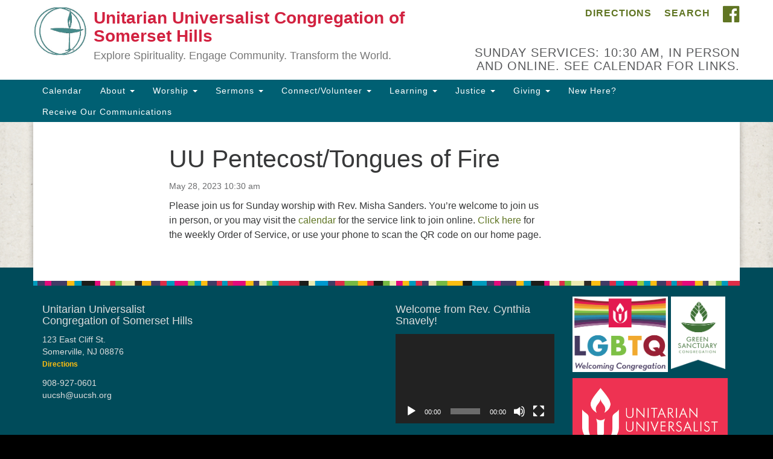

--- FILE ---
content_type: text/html; charset=UTF-8
request_url: https://uucsh.org/services/sunday-worship-9/
body_size: 14480
content:
<!doctype html>
<html lang="en-US">
<head>
	<meta charset="UTF-8" />
	<meta name="viewport" content="width=device-width, initial-scale=1" />
	<link rel="profile" href="https://gmpg.org/xfn/11" />
	<meta name='robots' content='index, follow, max-image-preview:large, max-snippet:-1, max-video-preview:-1' />

	<!-- This site is optimized with the Yoast SEO plugin v26.8 - https://yoast.com/product/yoast-seo-wordpress/ -->
	<title>UU Pentecost/Tongues of Fire - Unitarian Universalist Congregation of Somerset Hills</title>
	<link rel="canonical" href="https://uucsh.org/services/sunday-worship-9/" />
	<meta property="og:locale" content="en_US" />
	<meta property="og:type" content="article" />
	<meta property="og:title" content="UU Pentecost/Tongues of Fire - Unitarian Universalist Congregation of Somerset Hills" />
	<meta property="og:description" content="Please join us for Sunday worship with Rev. Misha Sanders. You&#8217;re welcome to join us in person, or you may visit the calendar for the service link to join online. Click here for the weekly Order of Service, or use your phone to scan the QR code on our home page." />
	<meta property="og:url" content="https://uucsh.org/services/sunday-worship-9/" />
	<meta property="og:site_name" content="Unitarian Universalist Congregation of Somerset Hills" />
	<meta property="article:publisher" content="https://www.facebook.com/UUCSH.NJ/" />
	<meta property="article:modified_time" content="2023-05-25T14:40:27+00:00" />
	<meta name="twitter:card" content="summary_large_image" />
	<meta name="twitter:label1" content="Est. reading time" />
	<meta name="twitter:data1" content="1 minute" />
	<script type="application/ld+json" class="yoast-schema-graph">{"@context":"https://schema.org","@graph":[{"@type":"WebPage","@id":"https://uucsh.org/services/sunday-worship-9/","url":"https://uucsh.org/services/sunday-worship-9/","name":"UU Pentecost/Tongues of Fire - Unitarian Universalist Congregation of Somerset Hills","isPartOf":{"@id":"https://uucsh.org/#website"},"datePublished":"2023-05-01T16:08:35+00:00","dateModified":"2023-05-25T14:40:27+00:00","breadcrumb":{"@id":"https://uucsh.org/services/sunday-worship-9/#breadcrumb"},"inLanguage":"en-US","potentialAction":[{"@type":"ReadAction","target":["https://uucsh.org/services/sunday-worship-9/"]}]},{"@type":"BreadcrumbList","@id":"https://uucsh.org/services/sunday-worship-9/#breadcrumb","itemListElement":[{"@type":"ListItem","position":1,"name":"Home","item":"https://uucsh.org/"},{"@type":"ListItem","position":2,"name":"Services","item":"https://uucsh.org/services/"},{"@type":"ListItem","position":3,"name":"UU Pentecost/Tongues of Fire"}]},{"@type":"WebSite","@id":"https://uucsh.org/#website","url":"https://uucsh.org/","name":"Unitarian Universalist Congregation of Somerset Hills","description":"Explore Spirituality. Engage Community. Transform the World.","potentialAction":[{"@type":"SearchAction","target":{"@type":"EntryPoint","urlTemplate":"https://uucsh.org/?s={search_term_string}"},"query-input":{"@type":"PropertyValueSpecification","valueRequired":true,"valueName":"search_term_string"}}],"inLanguage":"en-US"}]}</script>
	<!-- / Yoast SEO plugin. -->


<link rel='dns-prefetch' href='//maxcdn.bootstrapcdn.com' />
<link rel="alternate" type="application/rss+xml" title="Unitarian Universalist Congregation of Somerset Hills &raquo; Feed" href="https://uucsh.org/feed/" />
<link rel="alternate" type="application/rss+xml" title="Unitarian Universalist Congregation of Somerset Hills &raquo; Comments Feed" href="https://uucsh.org/comments/feed/" />
<link rel="alternate" title="oEmbed (JSON)" type="application/json+oembed" href="https://uucsh.org/wp-json/oembed/1.0/embed?url=https%3A%2F%2Fuucsh.org%2Fservices%2Fsunday-worship-9%2F" />
<link rel="alternate" title="oEmbed (XML)" type="text/xml+oembed" href="https://uucsh.org/wp-json/oembed/1.0/embed?url=https%3A%2F%2Fuucsh.org%2Fservices%2Fsunday-worship-9%2F&#038;format=xml" />
<style id='wp-img-auto-sizes-contain-inline-css' type='text/css'>
img:is([sizes=auto i],[sizes^="auto," i]){contain-intrinsic-size:3000px 1500px}
/*# sourceURL=wp-img-auto-sizes-contain-inline-css */
</style>
<link rel='stylesheet' id='atomic-blocks-fontawesome-css' href='https://uucsh.org/wp-content/plugins/atomic-blocks/dist/assets/fontawesome/css/all.min.css?ver=1729759944' type='text/css' media='all' />
<style id='wp-emoji-styles-inline-css' type='text/css'>

	img.wp-smiley, img.emoji {
		display: inline !important;
		border: none !important;
		box-shadow: none !important;
		height: 1em !important;
		width: 1em !important;
		margin: 0 0.07em !important;
		vertical-align: -0.1em !important;
		background: none !important;
		padding: 0 !important;
	}
/*# sourceURL=wp-emoji-styles-inline-css */
</style>
<style id='wp-block-library-inline-css' type='text/css'>
:root{--wp-block-synced-color:#7a00df;--wp-block-synced-color--rgb:122,0,223;--wp-bound-block-color:var(--wp-block-synced-color);--wp-editor-canvas-background:#ddd;--wp-admin-theme-color:#007cba;--wp-admin-theme-color--rgb:0,124,186;--wp-admin-theme-color-darker-10:#006ba1;--wp-admin-theme-color-darker-10--rgb:0,107,160.5;--wp-admin-theme-color-darker-20:#005a87;--wp-admin-theme-color-darker-20--rgb:0,90,135;--wp-admin-border-width-focus:2px}@media (min-resolution:192dpi){:root{--wp-admin-border-width-focus:1.5px}}.wp-element-button{cursor:pointer}:root .has-very-light-gray-background-color{background-color:#eee}:root .has-very-dark-gray-background-color{background-color:#313131}:root .has-very-light-gray-color{color:#eee}:root .has-very-dark-gray-color{color:#313131}:root .has-vivid-green-cyan-to-vivid-cyan-blue-gradient-background{background:linear-gradient(135deg,#00d084,#0693e3)}:root .has-purple-crush-gradient-background{background:linear-gradient(135deg,#34e2e4,#4721fb 50%,#ab1dfe)}:root .has-hazy-dawn-gradient-background{background:linear-gradient(135deg,#faaca8,#dad0ec)}:root .has-subdued-olive-gradient-background{background:linear-gradient(135deg,#fafae1,#67a671)}:root .has-atomic-cream-gradient-background{background:linear-gradient(135deg,#fdd79a,#004a59)}:root .has-nightshade-gradient-background{background:linear-gradient(135deg,#330968,#31cdcf)}:root .has-midnight-gradient-background{background:linear-gradient(135deg,#020381,#2874fc)}:root{--wp--preset--font-size--normal:16px;--wp--preset--font-size--huge:42px}.has-regular-font-size{font-size:1em}.has-larger-font-size{font-size:2.625em}.has-normal-font-size{font-size:var(--wp--preset--font-size--normal)}.has-huge-font-size{font-size:var(--wp--preset--font-size--huge)}.has-text-align-center{text-align:center}.has-text-align-left{text-align:left}.has-text-align-right{text-align:right}.has-fit-text{white-space:nowrap!important}#end-resizable-editor-section{display:none}.aligncenter{clear:both}.items-justified-left{justify-content:flex-start}.items-justified-center{justify-content:center}.items-justified-right{justify-content:flex-end}.items-justified-space-between{justify-content:space-between}.screen-reader-text{border:0;clip-path:inset(50%);height:1px;margin:-1px;overflow:hidden;padding:0;position:absolute;width:1px;word-wrap:normal!important}.screen-reader-text:focus{background-color:#ddd;clip-path:none;color:#444;display:block;font-size:1em;height:auto;left:5px;line-height:normal;padding:15px 23px 14px;text-decoration:none;top:5px;width:auto;z-index:100000}html :where(.has-border-color){border-style:solid}html :where([style*=border-top-color]){border-top-style:solid}html :where([style*=border-right-color]){border-right-style:solid}html :where([style*=border-bottom-color]){border-bottom-style:solid}html :where([style*=border-left-color]){border-left-style:solid}html :where([style*=border-width]){border-style:solid}html :where([style*=border-top-width]){border-top-style:solid}html :where([style*=border-right-width]){border-right-style:solid}html :where([style*=border-bottom-width]){border-bottom-style:solid}html :where([style*=border-left-width]){border-left-style:solid}html :where(img[class*=wp-image-]){height:auto;max-width:100%}:where(figure){margin:0 0 1em}html :where(.is-position-sticky){--wp-admin--admin-bar--position-offset:var(--wp-admin--admin-bar--height,0px)}@media screen and (max-width:600px){html :where(.is-position-sticky){--wp-admin--admin-bar--position-offset:0px}}

/*# sourceURL=wp-block-library-inline-css */
</style><style id='global-styles-inline-css' type='text/css'>
:root{--wp--preset--aspect-ratio--square: 1;--wp--preset--aspect-ratio--4-3: 4/3;--wp--preset--aspect-ratio--3-4: 3/4;--wp--preset--aspect-ratio--3-2: 3/2;--wp--preset--aspect-ratio--2-3: 2/3;--wp--preset--aspect-ratio--16-9: 16/9;--wp--preset--aspect-ratio--9-16: 9/16;--wp--preset--color--black: #000000;--wp--preset--color--cyan-bluish-gray: #abb8c3;--wp--preset--color--white: #ffffff;--wp--preset--color--pale-pink: #f78da7;--wp--preset--color--vivid-red: #cf2e2e;--wp--preset--color--luminous-vivid-orange: #ff6900;--wp--preset--color--luminous-vivid-amber: #fcb900;--wp--preset--color--light-green-cyan: #7bdcb5;--wp--preset--color--vivid-green-cyan: #00d084;--wp--preset--color--pale-cyan-blue: #8ed1fc;--wp--preset--color--vivid-cyan-blue: #0693e3;--wp--preset--color--vivid-purple: #9b51e0;--wp--preset--gradient--vivid-cyan-blue-to-vivid-purple: linear-gradient(135deg,rgb(6,147,227) 0%,rgb(155,81,224) 100%);--wp--preset--gradient--light-green-cyan-to-vivid-green-cyan: linear-gradient(135deg,rgb(122,220,180) 0%,rgb(0,208,130) 100%);--wp--preset--gradient--luminous-vivid-amber-to-luminous-vivid-orange: linear-gradient(135deg,rgb(252,185,0) 0%,rgb(255,105,0) 100%);--wp--preset--gradient--luminous-vivid-orange-to-vivid-red: linear-gradient(135deg,rgb(255,105,0) 0%,rgb(207,46,46) 100%);--wp--preset--gradient--very-light-gray-to-cyan-bluish-gray: linear-gradient(135deg,rgb(238,238,238) 0%,rgb(169,184,195) 100%);--wp--preset--gradient--cool-to-warm-spectrum: linear-gradient(135deg,rgb(74,234,220) 0%,rgb(151,120,209) 20%,rgb(207,42,186) 40%,rgb(238,44,130) 60%,rgb(251,105,98) 80%,rgb(254,248,76) 100%);--wp--preset--gradient--blush-light-purple: linear-gradient(135deg,rgb(255,206,236) 0%,rgb(152,150,240) 100%);--wp--preset--gradient--blush-bordeaux: linear-gradient(135deg,rgb(254,205,165) 0%,rgb(254,45,45) 50%,rgb(107,0,62) 100%);--wp--preset--gradient--luminous-dusk: linear-gradient(135deg,rgb(255,203,112) 0%,rgb(199,81,192) 50%,rgb(65,88,208) 100%);--wp--preset--gradient--pale-ocean: linear-gradient(135deg,rgb(255,245,203) 0%,rgb(182,227,212) 50%,rgb(51,167,181) 100%);--wp--preset--gradient--electric-grass: linear-gradient(135deg,rgb(202,248,128) 0%,rgb(113,206,126) 100%);--wp--preset--gradient--midnight: linear-gradient(135deg,rgb(2,3,129) 0%,rgb(40,116,252) 100%);--wp--preset--font-size--small: 13px;--wp--preset--font-size--medium: 20px;--wp--preset--font-size--large: 36px;--wp--preset--font-size--x-large: 42px;--wp--preset--spacing--20: 0.44rem;--wp--preset--spacing--30: 0.67rem;--wp--preset--spacing--40: 1rem;--wp--preset--spacing--50: 1.5rem;--wp--preset--spacing--60: 2.25rem;--wp--preset--spacing--70: 3.38rem;--wp--preset--spacing--80: 5.06rem;--wp--preset--shadow--natural: 6px 6px 9px rgba(0, 0, 0, 0.2);--wp--preset--shadow--deep: 12px 12px 50px rgba(0, 0, 0, 0.4);--wp--preset--shadow--sharp: 6px 6px 0px rgba(0, 0, 0, 0.2);--wp--preset--shadow--outlined: 6px 6px 0px -3px rgb(255, 255, 255), 6px 6px rgb(0, 0, 0);--wp--preset--shadow--crisp: 6px 6px 0px rgb(0, 0, 0);}:where(.is-layout-flex){gap: 0.5em;}:where(.is-layout-grid){gap: 0.5em;}body .is-layout-flex{display: flex;}.is-layout-flex{flex-wrap: wrap;align-items: center;}.is-layout-flex > :is(*, div){margin: 0;}body .is-layout-grid{display: grid;}.is-layout-grid > :is(*, div){margin: 0;}:where(.wp-block-columns.is-layout-flex){gap: 2em;}:where(.wp-block-columns.is-layout-grid){gap: 2em;}:where(.wp-block-post-template.is-layout-flex){gap: 1.25em;}:where(.wp-block-post-template.is-layout-grid){gap: 1.25em;}.has-black-color{color: var(--wp--preset--color--black) !important;}.has-cyan-bluish-gray-color{color: var(--wp--preset--color--cyan-bluish-gray) !important;}.has-white-color{color: var(--wp--preset--color--white) !important;}.has-pale-pink-color{color: var(--wp--preset--color--pale-pink) !important;}.has-vivid-red-color{color: var(--wp--preset--color--vivid-red) !important;}.has-luminous-vivid-orange-color{color: var(--wp--preset--color--luminous-vivid-orange) !important;}.has-luminous-vivid-amber-color{color: var(--wp--preset--color--luminous-vivid-amber) !important;}.has-light-green-cyan-color{color: var(--wp--preset--color--light-green-cyan) !important;}.has-vivid-green-cyan-color{color: var(--wp--preset--color--vivid-green-cyan) !important;}.has-pale-cyan-blue-color{color: var(--wp--preset--color--pale-cyan-blue) !important;}.has-vivid-cyan-blue-color{color: var(--wp--preset--color--vivid-cyan-blue) !important;}.has-vivid-purple-color{color: var(--wp--preset--color--vivid-purple) !important;}.has-black-background-color{background-color: var(--wp--preset--color--black) !important;}.has-cyan-bluish-gray-background-color{background-color: var(--wp--preset--color--cyan-bluish-gray) !important;}.has-white-background-color{background-color: var(--wp--preset--color--white) !important;}.has-pale-pink-background-color{background-color: var(--wp--preset--color--pale-pink) !important;}.has-vivid-red-background-color{background-color: var(--wp--preset--color--vivid-red) !important;}.has-luminous-vivid-orange-background-color{background-color: var(--wp--preset--color--luminous-vivid-orange) !important;}.has-luminous-vivid-amber-background-color{background-color: var(--wp--preset--color--luminous-vivid-amber) !important;}.has-light-green-cyan-background-color{background-color: var(--wp--preset--color--light-green-cyan) !important;}.has-vivid-green-cyan-background-color{background-color: var(--wp--preset--color--vivid-green-cyan) !important;}.has-pale-cyan-blue-background-color{background-color: var(--wp--preset--color--pale-cyan-blue) !important;}.has-vivid-cyan-blue-background-color{background-color: var(--wp--preset--color--vivid-cyan-blue) !important;}.has-vivid-purple-background-color{background-color: var(--wp--preset--color--vivid-purple) !important;}.has-black-border-color{border-color: var(--wp--preset--color--black) !important;}.has-cyan-bluish-gray-border-color{border-color: var(--wp--preset--color--cyan-bluish-gray) !important;}.has-white-border-color{border-color: var(--wp--preset--color--white) !important;}.has-pale-pink-border-color{border-color: var(--wp--preset--color--pale-pink) !important;}.has-vivid-red-border-color{border-color: var(--wp--preset--color--vivid-red) !important;}.has-luminous-vivid-orange-border-color{border-color: var(--wp--preset--color--luminous-vivid-orange) !important;}.has-luminous-vivid-amber-border-color{border-color: var(--wp--preset--color--luminous-vivid-amber) !important;}.has-light-green-cyan-border-color{border-color: var(--wp--preset--color--light-green-cyan) !important;}.has-vivid-green-cyan-border-color{border-color: var(--wp--preset--color--vivid-green-cyan) !important;}.has-pale-cyan-blue-border-color{border-color: var(--wp--preset--color--pale-cyan-blue) !important;}.has-vivid-cyan-blue-border-color{border-color: var(--wp--preset--color--vivid-cyan-blue) !important;}.has-vivid-purple-border-color{border-color: var(--wp--preset--color--vivid-purple) !important;}.has-vivid-cyan-blue-to-vivid-purple-gradient-background{background: var(--wp--preset--gradient--vivid-cyan-blue-to-vivid-purple) !important;}.has-light-green-cyan-to-vivid-green-cyan-gradient-background{background: var(--wp--preset--gradient--light-green-cyan-to-vivid-green-cyan) !important;}.has-luminous-vivid-amber-to-luminous-vivid-orange-gradient-background{background: var(--wp--preset--gradient--luminous-vivid-amber-to-luminous-vivid-orange) !important;}.has-luminous-vivid-orange-to-vivid-red-gradient-background{background: var(--wp--preset--gradient--luminous-vivid-orange-to-vivid-red) !important;}.has-very-light-gray-to-cyan-bluish-gray-gradient-background{background: var(--wp--preset--gradient--very-light-gray-to-cyan-bluish-gray) !important;}.has-cool-to-warm-spectrum-gradient-background{background: var(--wp--preset--gradient--cool-to-warm-spectrum) !important;}.has-blush-light-purple-gradient-background{background: var(--wp--preset--gradient--blush-light-purple) !important;}.has-blush-bordeaux-gradient-background{background: var(--wp--preset--gradient--blush-bordeaux) !important;}.has-luminous-dusk-gradient-background{background: var(--wp--preset--gradient--luminous-dusk) !important;}.has-pale-ocean-gradient-background{background: var(--wp--preset--gradient--pale-ocean) !important;}.has-electric-grass-gradient-background{background: var(--wp--preset--gradient--electric-grass) !important;}.has-midnight-gradient-background{background: var(--wp--preset--gradient--midnight) !important;}.has-small-font-size{font-size: var(--wp--preset--font-size--small) !important;}.has-medium-font-size{font-size: var(--wp--preset--font-size--medium) !important;}.has-large-font-size{font-size: var(--wp--preset--font-size--large) !important;}.has-x-large-font-size{font-size: var(--wp--preset--font-size--x-large) !important;}
/*# sourceURL=global-styles-inline-css */
</style>

<style id='classic-theme-styles-inline-css' type='text/css'>
/*! This file is auto-generated */
.wp-block-button__link{color:#fff;background-color:#32373c;border-radius:9999px;box-shadow:none;text-decoration:none;padding:calc(.667em + 2px) calc(1.333em + 2px);font-size:1.125em}.wp-block-file__button{background:#32373c;color:#fff;text-decoration:none}
/*# sourceURL=/wp-includes/css/classic-themes.min.css */
</style>
<link rel='stylesheet' id='events-manager-css' href='https://uucsh.org/wp-content/plugins/events-manager/includes/css/events-manager.min.css?ver=7.2.3.1' type='text/css' media='all' />
<style id='events-manager-inline-css' type='text/css'>
body .em { --font-family : inherit; --font-weight : inherit; --font-size : 1em; --line-height : inherit; }
/*# sourceURL=events-manager-inline-css */
</style>
<link rel='stylesheet' id='staffer-css' href='https://uucsh.org/wp-content/plugins/staffer/public/css/staffer-styles.css?ver=2.1.0' type='text/css' media='all' />
<link rel='stylesheet' id='dashicons-css' href='https://uucsh.org/wp-includes/css/dashicons.min.css?ver=6.9' type='text/css' media='all' />
<link rel='stylesheet' id='font-awesome-css' href='//maxcdn.bootstrapcdn.com/font-awesome/4.7.0/css/font-awesome.min.css?ver=4.7.0' type='text/css' media='all' />
<link rel='stylesheet' id='uuatheme-style-css' href='https://uucsh.org/wp-content/themes/uua-congregation/style.css?ver=1.4.0' type='text/css' media='all' />
<link rel='stylesheet' id='wp-block-paragraph-css' href='https://uucsh.org/wp-includes/blocks/paragraph/style.min.css?ver=6.9' type='text/css' media='all' />
<script type="text/javascript" src="https://uucsh.org/wp-includes/js/jquery/jquery.min.js?ver=3.7.1" id="jquery-core-js"></script>
<script type="text/javascript" src="https://uucsh.org/wp-includes/js/jquery/jquery-migrate.min.js?ver=3.4.1" id="jquery-migrate-js"></script>
<script type="text/javascript" src="https://uucsh.org/wp-includes/js/jquery/ui/core.min.js?ver=1.13.3" id="jquery-ui-core-js"></script>
<script type="text/javascript" src="https://uucsh.org/wp-includes/js/jquery/ui/mouse.min.js?ver=1.13.3" id="jquery-ui-mouse-js"></script>
<script type="text/javascript" src="https://uucsh.org/wp-includes/js/jquery/ui/sortable.min.js?ver=1.13.3" id="jquery-ui-sortable-js"></script>
<script type="text/javascript" src="https://uucsh.org/wp-includes/js/jquery/ui/datepicker.min.js?ver=1.13.3" id="jquery-ui-datepicker-js"></script>
<script type="text/javascript" id="jquery-ui-datepicker-js-after">
/* <![CDATA[ */
jQuery(function(jQuery){jQuery.datepicker.setDefaults({"closeText":"Close","currentText":"Today","monthNames":["January","February","March","April","May","June","July","August","September","October","November","December"],"monthNamesShort":["Jan","Feb","Mar","Apr","May","Jun","Jul","Aug","Sep","Oct","Nov","Dec"],"nextText":"Next","prevText":"Previous","dayNames":["Sunday","Monday","Tuesday","Wednesday","Thursday","Friday","Saturday"],"dayNamesShort":["Sun","Mon","Tue","Wed","Thu","Fri","Sat"],"dayNamesMin":["S","M","T","W","T","F","S"],"dateFormat":"MM d, yy","firstDay":0,"isRTL":false});});
//# sourceURL=jquery-ui-datepicker-js-after
/* ]]> */
</script>
<script type="text/javascript" src="https://uucsh.org/wp-includes/js/jquery/ui/resizable.min.js?ver=1.13.3" id="jquery-ui-resizable-js"></script>
<script type="text/javascript" src="https://uucsh.org/wp-includes/js/jquery/ui/draggable.min.js?ver=1.13.3" id="jquery-ui-draggable-js"></script>
<script type="text/javascript" src="https://uucsh.org/wp-includes/js/jquery/ui/controlgroup.min.js?ver=1.13.3" id="jquery-ui-controlgroup-js"></script>
<script type="text/javascript" src="https://uucsh.org/wp-includes/js/jquery/ui/checkboxradio.min.js?ver=1.13.3" id="jquery-ui-checkboxradio-js"></script>
<script type="text/javascript" src="https://uucsh.org/wp-includes/js/jquery/ui/button.min.js?ver=1.13.3" id="jquery-ui-button-js"></script>
<script type="text/javascript" src="https://uucsh.org/wp-includes/js/jquery/ui/dialog.min.js?ver=1.13.3" id="jquery-ui-dialog-js"></script>
<script type="text/javascript" id="events-manager-js-extra">
/* <![CDATA[ */
var EM = {"ajaxurl":"https://uucsh.org/wp-admin/admin-ajax.php","locationajaxurl":"https://uucsh.org/wp-admin/admin-ajax.php?action=locations_search","firstDay":"0","locale":"en","dateFormat":"yy-mm-dd","ui_css":"https://uucsh.org/wp-content/plugins/events-manager/includes/css/jquery-ui/build.min.css","show24hours":"0","is_ssl":"1","autocomplete_limit":"10","calendar":{"breakpoints":{"small":560,"medium":908,"large":false},"month_format":"M Y"},"phone":"","datepicker":{"format":"d/m/Y"},"search":{"breakpoints":{"small":650,"medium":850,"full":false}},"url":"https://uucsh.org/wp-content/plugins/events-manager","assets":{"input.em-uploader":{"js":{"em-uploader":{"url":"https://uucsh.org/wp-content/plugins/events-manager/includes/js/em-uploader.js?v=7.2.3.1","event":"em_uploader_ready"}}},".em-event-editor":{"js":{"event-editor":{"url":"https://uucsh.org/wp-content/plugins/events-manager/includes/js/events-manager-event-editor.js?v=7.2.3.1","event":"em_event_editor_ready"}},"css":{"event-editor":"https://uucsh.org/wp-content/plugins/events-manager/includes/css/events-manager-event-editor.min.css?v=7.2.3.1"}},".em-recurrence-sets, .em-timezone":{"js":{"luxon":{"url":"luxon/luxon.js?v=7.2.3.1","event":"em_luxon_ready"}}},".em-booking-form, #em-booking-form, .em-booking-recurring, .em-event-booking-form":{"js":{"em-bookings":{"url":"https://uucsh.org/wp-content/plugins/events-manager/includes/js/bookingsform.js?v=7.2.3.1","event":"em_booking_form_js_loaded"}}},"#em-opt-archetypes":{"js":{"archetypes":"https://uucsh.org/wp-content/plugins/events-manager/includes/js/admin-archetype-editor.js?v=7.2.3.1","archetypes_ms":"https://uucsh.org/wp-content/plugins/events-manager/includes/js/admin-archetypes.js?v=7.2.3.1","qs":"qs/qs.js?v=7.2.3.1"}}},"cached":"1","bookingInProgress":"Please wait while the booking is being submitted.","tickets_save":"Save Ticket","bookingajaxurl":"https://uucsh.org/wp-admin/admin-ajax.php","bookings_export_save":"Export Bookings","bookings_settings_save":"Save Settings","booking_delete":"Are you sure you want to delete?","booking_offset":"30","bookings":{"submit_button":{"text":{"default":"Send your booking","free":"Send your booking","payment":"Send your booking","processing":"Processing ..."}},"update_listener":""},"bb_full":"Sold Out","bb_book":"Book Now","bb_booking":"Booking...","bb_booked":"Booking Submitted","bb_error":"Booking Error. Try again?","bb_cancel":"Cancel","bb_canceling":"Canceling...","bb_cancelled":"Cancelled","bb_cancel_error":"Cancellation Error. Try again?","txt_search":"Search","txt_searching":"Searching...","txt_loading":"Loading..."};
//# sourceURL=events-manager-js-extra
/* ]]> */
</script>
<script type="text/javascript" src="https://uucsh.org/wp-content/plugins/events-manager/includes/js/events-manager.js?ver=7.2.3.1" id="events-manager-js"></script>
<script type="text/javascript" id="staffer-js-extra">
/* <![CDATA[ */
var cwStaffer = {"plugin_path":"https://uucsh.org/wp-content/plugins/staffer/public/"};
//# sourceURL=staffer-js-extra
/* ]]> */
</script>
<script type="text/javascript" src="https://uucsh.org/wp-content/plugins/staffer/public/js/staffer-scripts.js?ver=2.1.0" id="staffer-js"></script>
<link rel="https://api.w.org/" href="https://uucsh.org/wp-json/" /><link rel="alternate" title="JSON" type="application/json" href="https://uucsh.org/wp-json/wp/v2/uu_services/6109" /><link rel="EditURI" type="application/rsd+xml" title="RSD" href="https://uucsh.org/xmlrpc.php?rsd" />
<link rel='shortlink' href='https://uucsh.org/?p=6109' />
<style type="text/css">.uuatheme_map_canvas{color:black}.uuatheme_map_canvas img{max-width:none;}</style><style type="text/css" id="custom-background-css">
body.custom-background { background-color: #000000; background-image: url("https://uucsh.org/wp-content/uploads/2020/04/Depositphotos_159954156_s-2019.jpg"); background-position: left top; background-size: cover; background-repeat: no-repeat; background-attachment: fixed; }
</style>
	<style id="uagb-style-conditional-extension">@media (min-width: 1025px){body .uag-hide-desktop.uagb-google-map__wrap,body .uag-hide-desktop{display:none !important}}@media (min-width: 768px) and (max-width: 1024px){body .uag-hide-tab.uagb-google-map__wrap,body .uag-hide-tab{display:none !important}}@media (max-width: 767px){body .uag-hide-mob.uagb-google-map__wrap,body .uag-hide-mob{display:none !important}}</style>		<style type="text/css" id="wp-custom-css">
			/* Styles for carousel, customize as needed */

div.carousel {
  height: 400px;
}
div.carousel-inner {
  height: 100%;
}
.carousel-inner > .item.active {
  height: 100%;
}
.carousel .carousel-inner > .item > .carousel-caption {
  bottom: 0px;
  top: auto;
  width: 65%;
  right: 0px;
  left: auto;
}
#welcome-caption {
  padding: 0 10px 10px 10px;
}


@media only screen and (min-width: 992px) {
	.navbar-brand {
		min-height: 120px;
	}
	
	.site-title {
		width:80%;
	}
	
	.site-description {
		width:120%;
	}
}

li.ancestor > a {
	pointer-events:none;
	font-size:20px;
	color:#373839;
}

.site-title {
	text-indent:0px!important;
	float:left;
	margin-left:10px;
}

.navbar-brand .site-title > h1 {
	margin-top:0px;
}

/* Increase font size of top right menu */
.header-right {
	font-size:100%;
}

/* Rearranges logos in footer */
.affiliation-logos {
  display:flex;
  flex-flow: row wrap;
}
.affiliation-logos > a {
  flex: 0 1 auto;
  margin-bottom: 10px;
  margin-right: 5px;
}
.affiliation-logos a .welcoming-congregation-logo {
  width: 100%;
}
.affiliation-logos a .green-sanctuary-logo {
  width: 100%;
}
.affiliation-logos a .uua-flag {
  width: auto;
}
.affiliation-logos > a:nth-child(1) {
  flex-basis: 262px;
  order:1;
}
.affiliation-logos > a:nth-child(2) {
  flex-basis: 158px;
}
.affiliation-logos > a:nth-child(3) {
  flex-basis: 90px;
}
/*End rearranging snippet */

/*Gets UUCSH name in footer on two lines*/
.footer-widgets h4 {
	font-size:18px;
}		</style>
		<style id="kirki-inline-styles"></style><link rel='stylesheet' id='mediaelement-css' href='https://uucsh.org/wp-includes/js/mediaelement/mediaelementplayer-legacy.min.css?ver=4.2.17' type='text/css' media='all' />
<link rel='stylesheet' id='wp-mediaelement-css' href='https://uucsh.org/wp-includes/js/mediaelement/wp-mediaelement.min.css?ver=6.9' type='text/css' media='all' />
</head>
<body class="wp-singular uu_services-template-default single single-uu_services postid-6109 custom-background wp-theme-uua-congregation aqua-green sunday-worship-9">

<div id="skip"><a href="#content">Skip to content</a></div>



<div class="row slide-search">
	<div class="container">
		<div class="sitesearch">
			
<form role="search" method="get" class="search-form form-inline" action="https://uucsh.org/">
	<label class="sr-only" for="search-form-697ec24892a1a">
		<span>Search for:</span>
	</label>
	<div class="input-group">
		<input type="search" id="search-form-697ec24892a1a" class="search-field form-control" placeholder="Search &hellip;" value="" name="s" />
		<span class="input-group-btn">
			<button type="submit" class="search-submit btn btn-default">Search</button>
		</span>
	</div>
</form>

		</div>
	</div>
</div>


<div class="row slide-location">
	<div class="container">
		<div class="col-md-1"></div>
		<div class="col-md-7">
			<span class="sr-only">Google Map</span>
			<div id="uuatheme_map_697ec24892d60" class="uuatheme_map_canvas" data-lat="40.570495" data-lng="-74.60555" data-options="{&quot;address&quot;:&quot;123 East Cliff St, Somerville, NJ 08876&quot;,&quot;label&quot;:&quot;Unitarian Universalist Congregation of Somerset Hills&quot;,&quot;width&quot;:&quot;100%&quot;,&quot;height&quot;:&quot;250px&quot;,&quot;enablescrollwheel&quot;:&quot;false&quot;,&quot;disablecontrols&quot;:&quot;false&quot;,&quot;zoom&quot;:15}" style="width:100%;height:250px;"></div><a href="https://maps.google.com?saddr=Current+Location&daddr=40.570495,-74.60555" target="_blank">Directions from your current location</a>		</div>
		<section id="custom_html-4" class="widget_text widget col-md-3 widget_custom_html"><h4 class="widget-title">Unitarian Universalist Congregation of Somerset Hills</h4><div class="textwidget custom-html-widget"><p>
	123 East Cliff St.<br>
	Somerville, NJ 08876<br>
	<small><a href="https://www.google.com/maps/place/123+E+Cliff+St,+Somerville,+NJ+08876/@40.5704543,-74.6077582,17z/data=!3m1!4b1!4m5!3m4!1s0x89c3954e1b85b1ff:0x6618b99b24baa12d!8m2!3d40.5704543!4d-74.6055695?hl=en" target="_blank">Directions</a></small>
</p>
<p>
	908-927-0601<br>
	<a href="/cdn-cgi/l/email-protection" class="__cf_email__" data-cfemail="bcc9c9dfcfd4fcc9c9dfcfd492d3cedb">[email&#160;protected]</a><br>
	
</p></div></section>
		<div class="col-md-1"></div>
	</div>
</div>

<div class="row masthead-header">
	<div class="container">
		<div class="col-md-7 logo-area">
			<a class="navbar-brand" rel="home" href="https://uucsh.org/">
				<img src="https://uucsh.org/wp-content/uploads/2018/12/chalice-teal-mirror.png" alt="Unitarian Universalist Congregation of Somerset Hills">
				<div class="site-title" style="text-indent:-9999px">
					<h1>Unitarian Universalist Congregation of Somerset Hills</h1>
					<span class="site-description">Explore Spirituality. Engage Community. Transform the World.</span>				</div>
			</a>
		</div>
		<div class="col-md-5 header-right">

			<div class="social-media-links"><a href="https://www.facebook.com/UUCSH.NJ/"><i class="fa fa-facebook-official fa-2x"></i><span class="sr-only">Facebook</span></a> </div>
			<div class="menu-utility-menu-container"><ul id="menu-utility-menu" class="nav nav-pills"><li id="menu-item-3725" class="location-toggle menu-item menu-item-type-custom menu-item-object-custom menu-item-3725"><a href="#">Directions</a></li>
<li id="menu-item-3726" class="search-toggle menu-item menu-item-type-custom menu-item-object-custom menu-item-3726"><a href="#">Search</a></li>
</ul></div>
			<div class="header-text-field"><h4>Sunday Services: 10:30 am,
in person and online. See calendar for links.</h4></div>
		</div>
	</div>
</div>

<header class="banner navbar navbar-default navbar-static-top" role="banner">
	<div class="container">
		<div class="navbar-header">
			<button type="button" class="navbar-toggle collapsed" data-toggle="collapse" data-target=".navbar-collapse">
				<span class="sr-only">Toggle navigation</span>
				<span>Menu <i class="fa fa-angle-down"></i></span>
			</button>
		</div>
		<nav class="collapse navbar-collapse" role="navigation">
			<span class="sr-only">Main Navigation</span>
			<div class="menu-main-navigation-container"><ul id="menu-main-navigation" class="nav navbar-nav"><li id="menu-item-3639" class="menu-item menu-item-type-post_type menu-item-object-page menu-item-3639"><a title="Calendar" href="https://uucsh.org/connect/calendar/">Calendar</a></li>
<li id="menu-item-3573" class="menu-item menu-item-type-custom menu-item-object-custom menu-item-has-children menu-item-3573 dropdown"><a title="About" href="#" data-toggle="dropdown" class="dropdown-toggle" aria-haspopup="true">About <span class="caret"></span></a>
<ul role="menu" class=" dropdown-menu">
	<li id="menu-item-3858" class="menu-item menu-item-type-post_type menu-item-object-page menu-item-3858"><a title="Welcome" href="https://uucsh.org/about/welcome/">Welcome</a></li>
	<li id="menu-item-3649" class="menu-item menu-item-type-post_type menu-item-object-page menu-item-3649"><a title="Our Ministers and Staff" href="https://uucsh.org/about/our-minister-and-staff/">Our Ministers and Staff</a></li>
	<li id="menu-item-3647" class="menu-item menu-item-type-post_type menu-item-object-page menu-item-3647"><a title="Our Board and Committees" href="https://uucsh.org/about/leadership-and-committees/">Our Board and Committees</a></li>
	<li id="menu-item-3648" class="menu-item menu-item-type-post_type menu-item-object-page menu-item-3648"><a title="Mission and History" href="https://uucsh.org/about/mission-and-history/">Mission and History</a></li>
	<li id="menu-item-3839" class="menu-item menu-item-type-post_type menu-item-object-page menu-item-3839"><a title="Governance" href="https://uucsh.org/about/governance/">Governance</a></li>
	<li id="menu-item-3644" class="menu-item menu-item-type-post_type menu-item-object-page menu-item-3644"><a title="Contact Us" href="https://uucsh.org/about/contact-us/">Contact Us</a></li>
</ul>
</li>
<li id="menu-item-3574" class="menu-item menu-item-type-custom menu-item-object-custom menu-item-has-children menu-item-3574 dropdown"><a title="Worship" href="#" data-toggle="dropdown" class="dropdown-toggle" aria-haspopup="true">Worship <span class="caret"></span></a>
<ul role="menu" class=" dropdown-menu">
	<li id="menu-item-3784" class="menu-item menu-item-type-post_type menu-item-object-page menu-item-3784"><a title="Services" href="https://uucsh.org/worship/services/">Services</a></li>
	<li id="menu-item-5313" class="menu-item menu-item-type-post_type menu-item-object-page menu-item-5313"><a title="Order of Service" href="https://uucsh.org/sunday-worship-order-of-service/">Order of Service</a></li>
	<li id="menu-item-3641" class="menu-item menu-item-type-post_type menu-item-object-page menu-item-3641"><a title="Worship Associates" href="https://uucsh.org/worship/worship-associates/">Worship Associates</a></li>
	<li id="menu-item-3640" class="menu-item menu-item-type-post_type menu-item-object-page menu-item-3640"><a title="Pastoral Care" href="https://uucsh.org/worship/pastoral-care/">Pastoral Care</a></li>
</ul>
</li>
<li id="menu-item-4584" class="menu-item menu-item-type-post_type menu-item-object-page menu-item-has-children menu-item-4584 dropdown"><a title="Sermons" href="#" data-toggle="dropdown" class="dropdown-toggle" aria-haspopup="true">Sermons <span class="caret"></span></a>
<ul role="menu" class=" dropdown-menu">
	<li id="menu-item-4586" class="menu-item menu-item-type-post_type menu-item-object-page menu-item-4586"><a title="Sermons" href="https://uucsh.org/sermons-journal/">Sermons</a></li>
</ul>
</li>
<li id="menu-item-3575" class="menu-item menu-item-type-custom menu-item-object-custom menu-item-has-children menu-item-3575 dropdown"><a title="Connect/Volunteer" href="#" data-toggle="dropdown" class="dropdown-toggle" aria-haspopup="true">Connect/Volunteer <span class="caret"></span></a>
<ul role="menu" class=" dropdown-menu">
	<li id="menu-item-3944" class="menu-item menu-item-type-post_type menu-item-object-page menu-item-3944"><a title="Volunteer" href="https://uucsh.org/connect/connect-today/">Volunteer</a></li>
	<li id="menu-item-4069" class="menu-item menu-item-type-post_type menu-item-object-page menu-item-4069"><a title="Sign Up" href="https://uucsh.org/connect/sign-up/">Sign Up</a></li>
	<li id="menu-item-6554" class="menu-item menu-item-type-post_type menu-item-object-page menu-item-6554"><a title="UU Connections" href="https://uucsh.org/uu-connections/">UU Connections</a></li>
</ul>
</li>
<li id="menu-item-3576" class="menu-item menu-item-type-custom menu-item-object-custom menu-item-has-children menu-item-3576 dropdown"><a title="Learning" href="#" data-toggle="dropdown" class="dropdown-toggle" aria-haspopup="true">Learning <span class="caret"></span></a>
<ul role="menu" class=" dropdown-menu">
	<li id="menu-item-3654" class="menu-item menu-item-type-post_type menu-item-object-page menu-item-3654"><a title="What is Unitarian Universalism?" href="https://uucsh.org/learning/what-is-uu/">What is Unitarian Universalism?</a></li>
	<li id="menu-item-3653" class="menu-item menu-item-type-post_type menu-item-object-page menu-item-3653"><a title="Religious Education" href="https://uucsh.org/learning/religious-exploration/">Religious Education</a></li>
	<li id="menu-item-3845" class="menu-item menu-item-type-post_type menu-item-object-page menu-item-3845"><a title="Elementary School (Grades preK–6)" href="https://uucsh.org/learning/religious-exploration/elementary-school/">Elementary School (Grades preK–6)</a></li>
	<li id="menu-item-6337" class="menu-item menu-item-type-post_type menu-item-object-page menu-item-6337"><a title="Middle and High School (Grades 7–12)" href="https://uucsh.org/learning/religious-exploration/youuth-group/">Middle and High School (Grades 7–12)</a></li>
	<li id="menu-item-3847" class="menu-item menu-item-type-post_type menu-item-object-page menu-item-3847"><a title="Our Whole Lives" href="https://uucsh.org/learning/religious-exploration/our-whole-lives/">Our Whole Lives</a></li>
	<li id="menu-item-6374" class="menu-item menu-item-type-post_type menu-item-object-page menu-item-6374"><a title="Youth Opportunities Beyond UUCSH" href="https://uucsh.org/youth-opportunities-beyond-uucsh/">Youth Opportunities Beyond UUCSH</a></li>
	<li id="menu-item-3848" class="menu-item menu-item-type-post_type menu-item-object-page menu-item-3848"><a title="Permission Forms" href="https://uucsh.org/learning/religious-exploration/permission-forms/">Permission Forms</a></li>
</ul>
</li>
<li id="menu-item-3577" class="menu-item menu-item-type-custom menu-item-object-custom menu-item-has-children menu-item-3577 dropdown"><a title="Justice" href="#" data-toggle="dropdown" class="dropdown-toggle" aria-haspopup="true">Justice <span class="caret"></span></a>
<ul role="menu" class=" dropdown-menu">
	<li id="menu-item-3635" class="menu-item menu-item-type-post_type menu-item-object-page menu-item-3635"><a title="Social Action Committee" href="https://uucsh.org/justice/social-action-committee/">Social Action Committee</a></li>
	<li id="menu-item-3634" class="menu-item menu-item-type-post_type menu-item-object-page menu-item-3634"><a title="Green Sanctuary Team" href="https://uucsh.org/justice/green-sanctuary-team/">Green Sanctuary Team</a></li>
	<li id="menu-item-3835" class="menu-item menu-item-type-post_type menu-item-object-page menu-item-3835"><a title="Side With Love" href="https://uucsh.org/justice/side-with-love/">Side With Love</a></li>
	<li id="menu-item-3836" class="menu-item menu-item-type-post_type menu-item-object-page menu-item-3836"><a title="Sandwich Making Brigade" href="https://uucsh.org/justice/sandwich-making-brigade/">Sandwich Making Brigade</a></li>
	<li id="menu-item-3838" class="menu-item menu-item-type-post_type menu-item-object-page menu-item-3838"><a title="HOME of Somerset County, Inc." href="https://uucsh.org/justice/interfaith-hospitality-network/">HOME of Somerset County, Inc.</a></li>
	<li id="menu-item-3837" class="menu-item menu-item-type-post_type menu-item-object-page menu-item-3837"><a title="Journey Toward Wholeness" href="https://uucsh.org/justice/journey-toward-wholeness/">Journey Toward Wholeness</a></li>
	<li id="menu-item-3834" class="menu-item menu-item-type-post_type menu-item-object-page menu-item-3834"><a title="The Giving Network" href="https://uucsh.org/justice/the-giving-network/">The Giving Network</a></li>
	<li id="menu-item-3943" class="menu-item menu-item-type-post_type menu-item-object-page menu-item-3943"><a title="UUFaithActionNJ" href="https://uucsh.org/justice/uufaithactionnj/">UUFaithActionNJ</a></li>
</ul>
</li>
<li id="menu-item-3677" class="menu-item menu-item-type-custom menu-item-object-custom menu-item-has-children menu-item-3677 dropdown"><a title="Giving" href="#" data-toggle="dropdown" class="dropdown-toggle" aria-haspopup="true">Giving <span class="caret"></span></a>
<ul role="menu" class=" dropdown-menu">
	<li id="menu-item-4729" class="menu-item menu-item-type-post_type menu-item-object-page menu-item-4729"><a title="Give Now" href="https://uucsh.org/giving/give-now/">Give Now</a></li>
	<li id="menu-item-4746" class="menu-item menu-item-type-post_type menu-item-object-page menu-item-4746"><a title="How to Give" href="https://uucsh.org/giving/how-to/">How to Give</a></li>
	<li id="menu-item-3646" class="menu-item menu-item-type-post_type menu-item-object-page menu-item-3646"><a title="Categories of Giving" href="https://uucsh.org/giving/categories/">Categories of Giving</a></li>
	<li id="menu-item-5181" class="menu-item menu-item-type-post_type menu-item-object-page menu-item-5181"><a title="Stewardship and Pledging" href="https://uucsh.org/stewardship/">Stewardship and Pledging</a></li>
	<li id="menu-item-3932" class="menu-item menu-item-type-post_type menu-item-object-page menu-item-3932"><a title="Annual Service Auction" href="https://uucsh.org/giving/annual-service-auction/">Annual Service Auction</a></li>
</ul>
</li>
<li id="menu-item-3636" class="menu-item menu-item-type-post_type menu-item-object-page menu-item-3636"><a title="New Here?" href="https://uucsh.org/new-here/">New Here?</a></li>
<li id="menu-item-4572" class="menu-item menu-item-type-post_type menu-item-object-page menu-item-4572"><a title="Receive Our Communications" href="https://uucsh.org/receive-our-newsletter/">Receive Our Communications</a></li>
</ul></div>		</nav>
	</div>
</header>

<div id="content" class="wrap" tabindex="0" role="document">
	<div class="container">
		<div class="content row">

		
	<div class="primary-content col-md-7 col-md-push-2">
		<main id="main" class="main" role="main">

			
<article class="post-6109 uu_services type-uu_services status-publish hentry">
	<header>
		<h1 class="entry-title">UU Pentecost/Tongues of Fire</h1>
		<div class="entrymeta">
	<time datetime="May 28, 2023 10:30 am">May 28, 2023 10:30 am</time>
	
</div>
	</header>
		<div class="entry-content">
		
<p>Please join us for Sunday worship with Rev. Misha Sanders. You&#8217;re welcome to join us in person, or you may visit the <a href="https://uucsh.org/connect/calendar/" target="_blank" rel="noreferrer noopener">calendar</a> for the service link to join online. <a href="https://uucsh.org/sunday-worship-order-of-service/" target="_blank" rel="noreferrer noopener">Click here</a> for the weekly Order of Service, or use your phone to scan the QR code on our home page. </p>



<p></p>
	</div>
	<footer>
			</footer>
</article>

		</main><!-- #main -->
	</div><!-- .primary-content -->

	
<div class="col-md-2 col-md-pull-7 left-sidebar">
	<span class="sr-only">Section Navigation</span>

	<nav class="sidebar-nav-collapse" role="navigation">
	
	</nav>
</div>

<script data-cfasync="false" src="/cdn-cgi/scripts/5c5dd728/cloudflare-static/email-decode.min.js"></script><script>
	jQuery(document).ready(function($){

		// SIDEBAR NAVIGATION
		// Check that sidebar nav exists
		if(document.getElementsByClassName('nav-collapse').length > 0) {
		// Make sidebar nav responsive
		var nav = responsiveNav(".sidebar-nav-collapse", { // Selector
		  animate: true, // Boolean: Use CSS3 transitions, true or false
		  transition: 284, // Integer: Speed of the transition, in milliseconds
		  label: "Section Menu", // String: Label for the navigation toggle
		  insert: "before", // String: Insert the toggle before or after the navigation
		  customToggle: "", // Selector: Specify the ID of a custom toggle
		  closeOnNavClick: false, // Boolean: Close the navigation when one of the links are clicked
		  openPos: "relative", // String: Position of the opened nav, relative or static
		  navClass: "nav-collapse", // String: Default CSS class. If changed, you need to edit the CSS too!
		  navActiveClass: "js-nav-active", // String: Class that is added to  element when nav is active
		  jsClass: "js", // String: 'JS enabled' class which is added to  element
		  init: function(){}, // Function: Init callback
		  open: function(){}, // Function: Open callback
		  close: function(){} // Function: Close callback
		});

		}

	});
</script>

	
<aside class="col-md-3 right-sidebar" role="complementary">

	
	
</aside>


			</main><!-- #main -->
		</div><!-- .content -->
	</div><!-- .container -->
</div><!-- .wrap -->

<footer class="content-info" role="contentinfo">
	<div class="spacer container">&nbsp;</div>

	<div class="container">
		<div class="row footer-widgets">
			<section id="custom_html-4" class="widget_text widget col-md-3 widget_custom_html"><h4 class="widget-title">Unitarian Universalist Congregation of Somerset Hills</h4><div class="textwidget custom-html-widget"><p>
	123 East Cliff St.<br>
	Somerville, NJ 08876<br>
	<small><a href="https://www.google.com/maps/place/123+E+Cliff+St,+Somerville,+NJ+08876/@40.5704543,-74.6077582,17z/data=!3m1!4b1!4m5!3m4!1s0x89c3954e1b85b1ff:0x6618b99b24baa12d!8m2!3d40.5704543!4d-74.6055695?hl=en" target="_blank">Directions</a></small>
</p>
<p>
	908-927-0601<br>
	<a href="/cdn-cgi/l/email-protection" class="__cf_email__" data-cfemail="54212137273c14212137273c7a3b2633">[email&#160;protected]</a><br>
	
</p></div></section><section id="custom_html-5" class="widget_text widget col-md-3 widget_custom_html"><div class="textwidget custom-html-widget"></div></section><section id="media_video-6" class="widget col-md-3 widget_media_video"><h4 class="widget-title">Welcome from Rev. Cynthia Snavely!</h4><div style="width:100%;" class="wp-video"><video class="wp-video-shortcode" id="video-6109-1" preload="metadata" controls="controls"><source type="video/youtube" src="https://youtu.be/z4MCpBCeQZk?_=1" /><a href="https://youtu.be/z4MCpBCeQZk">https://youtu.be/z4MCpBCeQZk</a></video></div></section>
			<section class="col-md-3 affiliation-logos widget text-3 widget_text">
					<a href="https://uua.org/" title="Unitarian Universalist Association"><img src="https://uucsh.org/wp-content/themes/uua-congregation/assets/images/uua_logo.png" alt="Unitarian Universalist Association Logo" class="img-responsive uua-flag"></a>
									<a href="http://www.uua.org/lgbtq/welcoming/program" title="Welcoming Congregation"><img src="https://uucsh.org/wp-content/themes/uua-congregation/assets/images/logo-welcoming-congregation.png" alt="Welcoming Congregation Logo" class="welcoming-congregation-logo"></a>
													<a href="http://www.uua.org/environment/sanctuary" title="Green Sanctuary"><img src="https://uucsh.org/wp-content/themes/uua-congregation/assets/images/logo-green-sanctuary.png" alt="Green Sanctuary Logo" class="green-sanctuary-logo"></a>
							</section>
		</div>

		<div class="footer-details">
			<div class="col-md-4">
				<div class="copyright">
				&copy; 2026 Unitarian Universalist Congregation of Somerset Hills				</div>
			</div>
			<div class="col-md-8 footer-navigation">
				<div class="social-media-links"><a href="https://www.facebook.com/UUCSH.NJ/"><i class="fa fa-facebook-official fa-2x"></i><span class="sr-only">Facebook</span></a> </div>
				
			</div>
		</div>
	</div>
</footer>
<script data-cfasync="false" src="/cdn-cgi/scripts/5c5dd728/cloudflare-static/email-decode.min.js"></script><script type="speculationrules">
{"prefetch":[{"source":"document","where":{"and":[{"href_matches":"/*"},{"not":{"href_matches":["/wp-*.php","/wp-admin/*","/wp-content/uploads/*","/wp-content/*","/wp-content/plugins/*","/wp-content/themes/uua-congregation/*","/*\\?(.+)"]}},{"not":{"selector_matches":"a[rel~=\"nofollow\"]"}},{"not":{"selector_matches":".no-prefetch, .no-prefetch a"}}]},"eagerness":"conservative"}]}
</script>
		<script type="text/javascript">
			(function() {
				let targetObjectName = 'EM';
				if ( typeof window[targetObjectName] === 'object' && window[targetObjectName] !== null ) {
					Object.assign( window[targetObjectName], []);
				} else {
					console.warn( 'Could not merge extra data: window.' + targetObjectName + ' not found or not an object.' );
				}
			})();
		</script>
			<script type="text/javascript">
		function atomicBlocksShare( url, title, w, h ){
			var left = ( window.innerWidth / 2 )-( w / 2 );
			var top  = ( window.innerHeight / 2 )-( h / 2 );
			return window.open(url, title, 'toolbar=no, location=no, directories=no, status=no, menubar=no, scrollbars=no, resizable=no, copyhistory=no, width=600, height=600, top='+top+', left='+left);
		}
	</script>
	<script type="text/javascript" src="https://uucsh.org/wp-content/plugins/atomic-blocks/dist/assets/js/dismiss.js?ver=1729759944" id="atomic-blocks-dismiss-js-js"></script>
<script type="text/javascript" src="https://uucsh.org/wp-content/themes/uua-congregation/assets/js/scripts.js?ver=1.4.0" id="uuatheme-script-js"></script>
<script type="text/javascript" src="//maps.google.com/maps/api/js?key=AIzaSyAodDabxjDwrRMIM786pVxYAcyIKAFodtk&amp;ver=6.9" id="google-maps-api-js"></script>
<script type="text/javascript" id="mediaelement-core-js-before">
/* <![CDATA[ */
var mejsL10n = {"language":"en","strings":{"mejs.download-file":"Download File","mejs.install-flash":"You are using a browser that does not have Flash player enabled or installed. Please turn on your Flash player plugin or download the latest version from https://get.adobe.com/flashplayer/","mejs.fullscreen":"Fullscreen","mejs.play":"Play","mejs.pause":"Pause","mejs.time-slider":"Time Slider","mejs.time-help-text":"Use Left/Right Arrow keys to advance one second, Up/Down arrows to advance ten seconds.","mejs.live-broadcast":"Live Broadcast","mejs.volume-help-text":"Use Up/Down Arrow keys to increase or decrease volume.","mejs.unmute":"Unmute","mejs.mute":"Mute","mejs.volume-slider":"Volume Slider","mejs.video-player":"Video Player","mejs.audio-player":"Audio Player","mejs.captions-subtitles":"Captions/Subtitles","mejs.captions-chapters":"Chapters","mejs.none":"None","mejs.afrikaans":"Afrikaans","mejs.albanian":"Albanian","mejs.arabic":"Arabic","mejs.belarusian":"Belarusian","mejs.bulgarian":"Bulgarian","mejs.catalan":"Catalan","mejs.chinese":"Chinese","mejs.chinese-simplified":"Chinese (Simplified)","mejs.chinese-traditional":"Chinese (Traditional)","mejs.croatian":"Croatian","mejs.czech":"Czech","mejs.danish":"Danish","mejs.dutch":"Dutch","mejs.english":"English","mejs.estonian":"Estonian","mejs.filipino":"Filipino","mejs.finnish":"Finnish","mejs.french":"French","mejs.galician":"Galician","mejs.german":"German","mejs.greek":"Greek","mejs.haitian-creole":"Haitian Creole","mejs.hebrew":"Hebrew","mejs.hindi":"Hindi","mejs.hungarian":"Hungarian","mejs.icelandic":"Icelandic","mejs.indonesian":"Indonesian","mejs.irish":"Irish","mejs.italian":"Italian","mejs.japanese":"Japanese","mejs.korean":"Korean","mejs.latvian":"Latvian","mejs.lithuanian":"Lithuanian","mejs.macedonian":"Macedonian","mejs.malay":"Malay","mejs.maltese":"Maltese","mejs.norwegian":"Norwegian","mejs.persian":"Persian","mejs.polish":"Polish","mejs.portuguese":"Portuguese","mejs.romanian":"Romanian","mejs.russian":"Russian","mejs.serbian":"Serbian","mejs.slovak":"Slovak","mejs.slovenian":"Slovenian","mejs.spanish":"Spanish","mejs.swahili":"Swahili","mejs.swedish":"Swedish","mejs.tagalog":"Tagalog","mejs.thai":"Thai","mejs.turkish":"Turkish","mejs.ukrainian":"Ukrainian","mejs.vietnamese":"Vietnamese","mejs.welsh":"Welsh","mejs.yiddish":"Yiddish"}};
//# sourceURL=mediaelement-core-js-before
/* ]]> */
</script>
<script type="text/javascript" src="https://uucsh.org/wp-includes/js/mediaelement/mediaelement-and-player.min.js?ver=4.2.17" id="mediaelement-core-js"></script>
<script type="text/javascript" src="https://uucsh.org/wp-includes/js/mediaelement/mediaelement-migrate.min.js?ver=6.9" id="mediaelement-migrate-js"></script>
<script type="text/javascript" id="mediaelement-js-extra">
/* <![CDATA[ */
var _wpmejsSettings = {"pluginPath":"/wp-includes/js/mediaelement/","classPrefix":"mejs-","stretching":"responsive","audioShortcodeLibrary":"mediaelement","videoShortcodeLibrary":"mediaelement"};
//# sourceURL=mediaelement-js-extra
/* ]]> */
</script>
<script type="text/javascript" src="https://uucsh.org/wp-includes/js/mediaelement/wp-mediaelement.min.js?ver=6.9" id="wp-mediaelement-js"></script>
<script type="text/javascript" src="https://uucsh.org/wp-includes/js/mediaelement/renderers/vimeo.min.js?ver=4.2.17" id="mediaelement-vimeo-js"></script>
<script id="wp-emoji-settings" type="application/json">
{"baseUrl":"https://s.w.org/images/core/emoji/17.0.2/72x72/","ext":".png","svgUrl":"https://s.w.org/images/core/emoji/17.0.2/svg/","svgExt":".svg","source":{"concatemoji":"https://uucsh.org/wp-includes/js/wp-emoji-release.min.js?ver=6.9"}}
</script>
<script type="module">
/* <![CDATA[ */
/*! This file is auto-generated */
const a=JSON.parse(document.getElementById("wp-emoji-settings").textContent),o=(window._wpemojiSettings=a,"wpEmojiSettingsSupports"),s=["flag","emoji"];function i(e){try{var t={supportTests:e,timestamp:(new Date).valueOf()};sessionStorage.setItem(o,JSON.stringify(t))}catch(e){}}function c(e,t,n){e.clearRect(0,0,e.canvas.width,e.canvas.height),e.fillText(t,0,0);t=new Uint32Array(e.getImageData(0,0,e.canvas.width,e.canvas.height).data);e.clearRect(0,0,e.canvas.width,e.canvas.height),e.fillText(n,0,0);const a=new Uint32Array(e.getImageData(0,0,e.canvas.width,e.canvas.height).data);return t.every((e,t)=>e===a[t])}function p(e,t){e.clearRect(0,0,e.canvas.width,e.canvas.height),e.fillText(t,0,0);var n=e.getImageData(16,16,1,1);for(let e=0;e<n.data.length;e++)if(0!==n.data[e])return!1;return!0}function u(e,t,n,a){switch(t){case"flag":return n(e,"\ud83c\udff3\ufe0f\u200d\u26a7\ufe0f","\ud83c\udff3\ufe0f\u200b\u26a7\ufe0f")?!1:!n(e,"\ud83c\udde8\ud83c\uddf6","\ud83c\udde8\u200b\ud83c\uddf6")&&!n(e,"\ud83c\udff4\udb40\udc67\udb40\udc62\udb40\udc65\udb40\udc6e\udb40\udc67\udb40\udc7f","\ud83c\udff4\u200b\udb40\udc67\u200b\udb40\udc62\u200b\udb40\udc65\u200b\udb40\udc6e\u200b\udb40\udc67\u200b\udb40\udc7f");case"emoji":return!a(e,"\ud83e\u1fac8")}return!1}function f(e,t,n,a){let r;const o=(r="undefined"!=typeof WorkerGlobalScope&&self instanceof WorkerGlobalScope?new OffscreenCanvas(300,150):document.createElement("canvas")).getContext("2d",{willReadFrequently:!0}),s=(o.textBaseline="top",o.font="600 32px Arial",{});return e.forEach(e=>{s[e]=t(o,e,n,a)}),s}function r(e){var t=document.createElement("script");t.src=e,t.defer=!0,document.head.appendChild(t)}a.supports={everything:!0,everythingExceptFlag:!0},new Promise(t=>{let n=function(){try{var e=JSON.parse(sessionStorage.getItem(o));if("object"==typeof e&&"number"==typeof e.timestamp&&(new Date).valueOf()<e.timestamp+604800&&"object"==typeof e.supportTests)return e.supportTests}catch(e){}return null}();if(!n){if("undefined"!=typeof Worker&&"undefined"!=typeof OffscreenCanvas&&"undefined"!=typeof URL&&URL.createObjectURL&&"undefined"!=typeof Blob)try{var e="postMessage("+f.toString()+"("+[JSON.stringify(s),u.toString(),c.toString(),p.toString()].join(",")+"));",a=new Blob([e],{type:"text/javascript"});const r=new Worker(URL.createObjectURL(a),{name:"wpTestEmojiSupports"});return void(r.onmessage=e=>{i(n=e.data),r.terminate(),t(n)})}catch(e){}i(n=f(s,u,c,p))}t(n)}).then(e=>{for(const n in e)a.supports[n]=e[n],a.supports.everything=a.supports.everything&&a.supports[n],"flag"!==n&&(a.supports.everythingExceptFlag=a.supports.everythingExceptFlag&&a.supports[n]);var t;a.supports.everythingExceptFlag=a.supports.everythingExceptFlag&&!a.supports.flag,a.supports.everything||((t=a.source||{}).concatemoji?r(t.concatemoji):t.wpemoji&&t.twemoji&&(r(t.twemoji),r(t.wpemoji)))});
//# sourceURL=https://uucsh.org/wp-includes/js/wp-emoji-loader.min.js
/* ]]> */
</script>

<script defer src="https://static.cloudflareinsights.com/beacon.min.js/vcd15cbe7772f49c399c6a5babf22c1241717689176015" integrity="sha512-ZpsOmlRQV6y907TI0dKBHq9Md29nnaEIPlkf84rnaERnq6zvWvPUqr2ft8M1aS28oN72PdrCzSjY4U6VaAw1EQ==" data-cf-beacon='{"version":"2024.11.0","token":"1010d656c2b945ac98885c2acb01247a","r":1,"server_timing":{"name":{"cfCacheStatus":true,"cfEdge":true,"cfExtPri":true,"cfL4":true,"cfOrigin":true,"cfSpeedBrain":true},"location_startswith":null}}' crossorigin="anonymous"></script>
</body>
</html>
